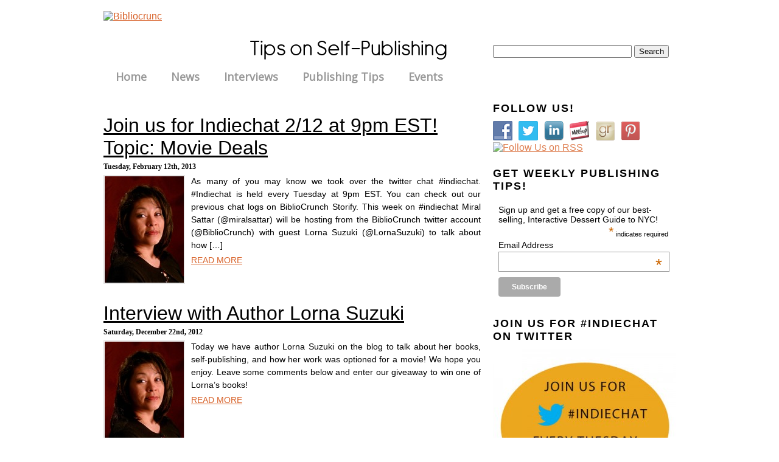

--- FILE ---
content_type: text/html; charset=UTF-8
request_url: http://blog.bibliocrunch.com/tag/lorna-suzuki/
body_size: 7718
content:
<!doctype html>
<html lang="en-US">
<head>
  <meta charset="UTF-8">
  <title>BiblioCrunch | Self Publishing Blog</title>
  

    <link href='http://fonts.googleapis.com/css?family=Open+Sans' rel='stylesheet' type='text/css'>
    <link href='http://fonts.googleapis.com/css?family=Dosis' rel='stylesheet' type='text/css'>
    <link rel="stylesheet" href="http://blog.bibliocrunch.com/wp-content/themes/BiblioTheme/style.css"/>
	<link href="http://www.sjgraboski.com/css/960.css" rel="stylesheet" type="text/css"/>


    <script type="text/javascript" src="http://ajax.googleapis.com/ajax/libs/jquery/1.7.1/jquery.min.js"></script>
   
    
<!-- This site is optimized with the Yoast WordPress SEO plugin v1.6.1 - https://yoast.com/wordpress/plugins/seo/ -->
<link rel="canonical" href="http://blog.bibliocrunch.com/tag/lorna-suzuki/" />
<meta property="og:locale" content="en_US" />
<meta property="og:type" content="object" />
<meta property="og:title" content="Lorna Suzuki Archives - BiblioCrunch | Self-Publishing Resouces" />
<meta property="og:url" content="http://blog.bibliocrunch.com/tag/lorna-suzuki/" />
<meta property="og:site_name" content="BiblioCrunch | Self-Publishing Resouces" />
<!-- / Yoast WordPress SEO plugin. -->

<link rel='stylesheet' id='nextgen_gallery_related_images-css'  href='http://blog.bibliocrunch.com/wp-content/plugins/nextgen-gallery/products/photocrati_nextgen/modules/nextgen_gallery_display/static/nextgen_gallery_related_images.css?ver=4.0' type='text/css' media='all' />
<link rel='stylesheet' id='jetpack-subscriptions-css'  href='http://blog.bibliocrunch.com/wp-content/plugins/jetpack/modules/subscriptions/subscriptions.css?ver=4.0' type='text/css' media='all' />
<link rel='stylesheet' id='jigoshop_styles-css'  href='http://blog.bibliocrunch.com/wp-content/plugins/jigoshop/assets/css/frontend.css?ver=4.0' type='text/css' media='all' />
<link rel='stylesheet' id='prettyphoto-css'  href='http://blog.bibliocrunch.com/wp-content/plugins/jigoshop/assets/css/prettyPhoto.css?ver=4.0' type='text/css' media='all' />
<link rel='stylesheet' id='tm_clicktotweet-css'  href='http://blog.bibliocrunch.com/wp-content/plugins/click-to-tweet-by-todaymade/assets/css/styles.css?ver=4.0' type='text/css' media='all' />
<link rel='stylesheet' id='social-widget-css'  href='http://blog.bibliocrunch.com/wp-content/plugins/social-media-widget/social_widget.css?ver=4.0' type='text/css' media='all' />
<link rel='stylesheet' id='wp-pagenavi-css'  href='http://blog.bibliocrunch.com/wp-content/plugins/wp-pagenavi/pagenavi-css.css?ver=2.70' type='text/css' media='all' />
<link rel='stylesheet' id='jetpack-widgets-css'  href='http://blog.bibliocrunch.com/wp-content/plugins/jetpack/modules/widgets/widgets.css?ver=20121003' type='text/css' media='all' />
<link rel='stylesheet' id='kindle-style-css'  href='http://blog.bibliocrunch.com/wp-content/plugins/send-to-kindle/media/kindle.css?ver=4.0' type='text/css' media='all' />
<link rel='stylesheet' id='sharedaddy-css'  href='http://blog.bibliocrunch.com/wp-content/plugins/jetpack/modules/sharedaddy/sharing.css?ver=3.1.1' type='text/css' media='all' />
<link rel='stylesheet' id='genericons-css'  href='http://blog.bibliocrunch.com/wp-content/plugins/jetpack/_inc/genericons/genericons/genericons.css?ver=3.1' type='text/css' media='all' />
<link rel='stylesheet' id='stripe-payment-css-css'  href='http://blog.bibliocrunch.com/wp-content/plugins/wp-stripe/css/wp-stripe-display.css?ver=1.5' type='text/css' media='all' />
<link rel='stylesheet' id='stripe-widget-css-css'  href='http://blog.bibliocrunch.com/wp-content/plugins/wp-stripe/css/wp-stripe-widget.css?ver=1.5' type='text/css' media='all' />
<link rel='stylesheet' id='stripe-thickbox-css'  href='http://blog.bibliocrunch.com/wp-content/plugins/wp-stripe/css/wp-stripe-thickbox.css?ver=1.5' type='text/css' media='all' />
<link rel='stylesheet' id='mr_social_sharing-css'  href='http://blog.bibliocrunch.com/wp-content/plugins/social-sharing-toolkit/style_2.1.2.css?ver=4.0' type='text/css' media='all' />
<script type='text/javascript'>
/* <![CDATA[ */
var photocrati_ajax = {"url":"http:\/\/blog.bibliocrunch.com\/photocrati_ajax","wp_home_url":"http:\/\/blog.bibliocrunch.com","wp_site_url":"http:\/\/blog.bibliocrunch.com","wp_root_url":"http:\/\/blog.bibliocrunch.com","wp_plugins_url":"http:\/\/blog.bibliocrunch.com\/wp-content\/plugins","wp_content_url":"http:\/\/blog.bibliocrunch.com\/wp-content","wp_includes_url":"http:\/\/blog.bibliocrunch.com\/wp-includes\/"};
/* ]]> */
</script>
<script type='text/javascript' src='http://blog.bibliocrunch.com/wp-content/plugins/nextgen-gallery/products/photocrati_nextgen/modules/ajax/static/ajax.js?ver=4.0'></script>
<script type='text/javascript' src='http://blog.bibliocrunch.com/wp-includes/js/jquery/jquery.js?ver=1.11.1'></script>
<script type='text/javascript' src='http://blog.bibliocrunch.com/wp-includes/js/jquery/jquery-migrate.min.js?ver=1.2.1'></script>
<script type='text/javascript' src='http://blog.bibliocrunch.com/wp-content/plugins/nextgen-gallery/products/photocrati_nextgen/modules/ajax/static/persist.js?ver=4.0'></script>
<script type='text/javascript' src='http://blog.bibliocrunch.com/wp-content/plugins/nextgen-gallery/products/photocrati_nextgen/modules/ajax/static/store.js?ver=4.0'></script>
<script type='text/javascript' src='http://blog.bibliocrunch.com/wp-content/plugins/nextgen-gallery/products/photocrati_nextgen/modules/ajax/static/ngg_store.js?ver=4.0'></script>
<script type='text/javascript' src='http://blog.bibliocrunch.com/wp-content/plugins/jigoshop/assets/js/blockui.js?ver=4.0'></script>
<script type='text/javascript' src='http://blog.bibliocrunch.com/wp-content/plugins/nextgen-gallery/products/photocrati_nextgen/modules/lightbox/static/lightbox_context.js?ver=4.0'></script>
<script type='text/javascript' src='http://blog.bibliocrunch.com/wp-content/plugins/super-stripe/js/jquery.validate.js?ver=4.0'></script>
<script type='text/javascript' src='http://blog.bibliocrunch.com/wp-content/plugins/super-stripe/js/shortcode.js?ver=4.0'></script>
<script type='text/javascript' src='http://blog.bibliocrunch.com/wp-content/plugins/super-stripe/js/aweber.js?ver=4.0'></script>
<script type='text/javascript' src='https://js.stripe.com/v1/?ver=1.5'></script>
<script type='text/javascript'>
/* <![CDATA[ */
var wpstripekey = "pk_live_VcnBBVUHb1UFNxwnPfkYzSxH";
var ajaxurl = "http:\/\/blog.bibliocrunch.com\/wp-admin\/admin-ajax.php";
/* ]]> */
</script>
<script type='text/javascript' src='http://blog.bibliocrunch.com/wp-content/plugins/wp-stripe/js/wp-stripe.js?ver=1.5'></script>
<script type='text/javascript' src='http://blog.bibliocrunch.com/wp-content/plugins/social-sharing-toolkit/includes/buttons/button.facebook.js?ver=4.0'></script>
<meta name="generator" content="WordPress 4.0" />
<meta property="fb:app_id" content="497750530252613"/>
<meta property="fb:admins" content=""/>
<meta property='og:title' content='BiblioCrunch | Self-Publishing Resouces'/>
<meta property='og:url' content='http://blog.bibliocrunch.com'/>
<meta property='og:site_name' content='BiblioCrunch | Self-Publishing Resouces'/>
<meta property="og:description" content="Tips on Self-Publishing"/>
<meta property='og:type' content='article'/>

<!-- Jigoshop Version: 1.11.9 -->
<!-- <meta name="NextGEN" version="2.0.66.29" /> -->
<script src="//load.sumome.com/" data-sumo-site-id="6023b9d6635c220aa3ae07a7b81f5d8bb7fefae809ec2e133be33a9ae302025b" async></script>
<!-- Google Webmaster Tools plugin for WordPress -->
<meta name="google-site-verification" content="0r2etH1FluBCyl9O7GTLlrS4E5dlKQB9WxMY0v4J2ag" />
</head>
<body class="archive tag tag-lorna-suzuki tag-52">

  <div class="container_12 clearfix">
      <!-- Example row of columns -->

      <div class="grid_3">
	<div class="brand">
	<h1>BiblioCrunch | Self-Publishing Resouces</h1>
	<a href="http://blog.bibliocrunch.com"><img class="logo" src="http://pg.sjgraboski.com/wp-content/uploads/default/bibliologo.png" alt="Bibliocrunc"/></a>
	</div>
	</div>

	<div class="grid_5">
          <h2 class="description">Tips on Self-Publishing</h2>
        </div>

	<div class="grid_4">
		<div id="searchone">
			<form id="searchform" method="get" action="/index.php">
				<div>
				<input type="text" id="searchtopone" name="s" id="s" size="20" />
				<input type="submit" id="searchgoone" value="Search" />
				</div>
			</form>
		</div>
	</div>

<div class="grid_8">
	<div class="navbar">
        <div class="navbar-inner">
        <div class="container">
		<div class="grid_8 alpha">
          <div class="nav-collapse"><ul id="main-menu" class="nav"><li id="menu-item-18" class="menu-item menu-item-type-custom menu-item-object-custom menu-item-home menu-item-18"><a href="http://blog.bibliocrunch.com">Home</a></li>
<li id="menu-item-21" class="menu-item menu-item-type-taxonomy menu-item-object-category menu-item-21"><a href="http://blog.bibliocrunch.com/category/news/">News</a></li>
<li id="menu-item-20" class="menu-item menu-item-type-taxonomy menu-item-object-category menu-item-20"><a href="http://blog.bibliocrunch.com/category/interviews/">Interviews</a></li>
<li id="menu-item-22" class="menu-item menu-item-type-taxonomy menu-item-object-category menu-item-22"><a href="http://blog.bibliocrunch.com/category/publishing-tips/">Publishing Tips</a></li>
<li id="menu-item-19" class="menu-item menu-item-type-taxonomy menu-item-object-category menu-item-19"><a href="http://blog.bibliocrunch.com/category/events/">Events</a></li>
</ul></div>	</div>
        </div>
	</div>
      </div><!-- /navbar-inner -->
  </div> <!-- end of .navbar -->
	<div class="grid_4">
		<div class="learn">
		<a href="http://www.bibliocrunch.com">Learn More and Register</a>
		</div>
	</div>      <div class="row">
	<div class="grid_8">
	<div id="main-content">
        	
		<div id="slider"> 

         	 <div class="hero-unit">

			
         	 </div> <!-- end of .hero-unit -->
		</div>




          
          <h3 class="fpheadline"><a href="http://blog.bibliocrunch.com/join-us-for-indiechat-212-at-9pm-est-topic-movie-deals/">Join us for Indiechat 2/12 at 9pm EST! Topic: Movie Deals</a></h3>
          <p class="fpdate">Tuesday, February 12th, 2013</p>
          
<div class="excerpt">
	<a href="http://blog.bibliocrunch.com/join-us-for-indiechat-212-at-9pm-est-topic-movie-deals/" title="Join us for Indiechat 2/12 at 9pm EST! Topic: Movie Deals"><img width="130" height="175" src="http://blog.bibliocrunch.com/wp-content/uploads/2012/12/Lorna_Suzuki_COLOUR-130x175.jpg" class="attachment-post-thumbnail wp-post-image" alt="Lorna Suzuki" /></a>          <p>As many of you may know we took over the twitter chat #indiechat. #Indiechat is held every Tuesday at 9pm EST. You can check out our previous chat logs on BiblioCrunch Storify. This week on #indiechat Miral Sattar (@miralsattar) will be hosting from the BiblioCrunch twitter account (@BiblioCrunch) with guest Lorna Suzuki (@LornaSuzuki) to talk about how [&hellip;]</p>
<a class="btn btn-primary" href="http://blog.bibliocrunch.com/join-us-for-indiechat-212-at-9pm-est-topic-movie-deals/">Read more</a>
</div>
         
          
          <h3 class="fpheadline"><a href="http://blog.bibliocrunch.com/interview-with-author-lorna-suzuki/">Interview with Author Lorna Suzuki</a></h3>
          <p class="fpdate">Saturday, December 22nd, 2012</p>
          
<div class="excerpt">
	<a href="http://blog.bibliocrunch.com/interview-with-author-lorna-suzuki/" title="Interview with Author Lorna Suzuki"><img width="130" height="175" src="http://blog.bibliocrunch.com/wp-content/uploads/2012/12/Lorna_Suzuki_COLOUR-130x175.jpg" class="attachment-post-thumbnail wp-post-image" alt="Lorna Suzuki" /></a>          <p>Today we have author Lorna Suzuki on the blog to talk about her books, self-publishing, and how her work was optioned for a movie! We hope you enjoy. Leave some comments below and enter our giveaway to win one of Lorna&#8217;s books!</p>
<a class="btn btn-primary" href="http://blog.bibliocrunch.com/interview-with-author-lorna-suzuki/">Read more</a>
</div>
         
          </div>
	        </div><!-- end of #main-content -->
<div class="grid_4" id="sidebar">

	<div id="social-widget-2" class="well widget Social_Widget"><h3 class="well widget %2$s">Follow Us!</h3><div class="socialmedia-buttons smw_left"><a href="http://facebook.com/bibliocrunch" rel="nofollow" target="_blank"><img width="32" height="32" src="http://blog.bibliocrunch.com/wp-content/plugins/social-media-widget/images/default/32/facebook.png" 
				alt="Follow Us on Facebook" 
				title="Follow Us on Facebook" style="opacity: 0.8; -moz-opacity: 0.8;" class="fade" /></a><a href="http://twitter.com/bibliocrunch" rel="nofollow" target="_blank"><img width="32" height="32" src="http://blog.bibliocrunch.com/wp-content/plugins/social-media-widget/images/default/32/twitter.png" 
				alt="Follow Us on Twitter" 
				title="Follow Us on Twitter" style="opacity: 0.8; -moz-opacity: 0.8;" class="fade" /></a><a href="http://www.linkedin.com/groups/Self-publishers-publishing-professionals-4643142?trk=myg_ugrp_ovr" rel="nofollow" target="_blank"><img width="32" height="32" src="http://blog.bibliocrunch.com/wp-content/plugins/social-media-widget/images/default/32/linkedin.png" 
				alt="Follow Us on LinkedIn" 
				title="Follow Us on LinkedIn" style="opacity: 0.8; -moz-opacity: 0.8;" class="fade" /></a><a href="http://meetup.com/selfpub" rel="nofollow" target="_blank"><img width="32" height="32" src="http://blog.bibliocrunch.com/wp-content/plugins/social-media-widget/images/default/32/meetup.png" 
				alt="Follow Us on Meetup" 
				title="Follow Us on Meetup" style="opacity: 0.8; -moz-opacity: 0.8;" class="fade" /></a><a href="http://www.goodreads.com/group/show/94484-authors-readers-writers" rel="nofollow" target="_blank"><img width="32" height="32" src="http://blog.bibliocrunch.com/wp-content/plugins/social-media-widget/images/default/32/goodreads.png" 
				alt="Follow Us on Goodreads" 
				title="Follow Us on Goodreads" style="opacity: 0.8; -moz-opacity: 0.8;" class="fade" /></a><a href="http://pinterest.com/bibliocrunch" rel="nofollow" target="_blank"><img width="32" height="32" src="http://icons.iconarchive.com/icons/position-relative/social-1/64/pinterest-icon.png" 
				alt="Follow Us on Pinterest" 
				title="Follow Us on Pinterest" style="opacity: 0.8; -moz-opacity: 0.8;" class="fade" /></a><a href="http://blog.bibliocrunch.com/feed/" rel="nofollow" target="_blank"><img width="32" height="32" src="http://files.dbrl.org/icons/rss/FeedIcon-64.png" 
				alt="Follow Us on RSS" 
				title="Follow Us on RSS" style="opacity: 0.8; -moz-opacity: 0.8;" class="fade" /></a></div></div><div id="text-12" class="well widget widget_text"><h3 class="well widget %2$s">Get Weekly Publishing Tips!</h3>			<div class="textwidget"><!-- Begin MailChimp Signup Form -->
<link href="http://cdn-images.mailchimp.com/embedcode/classic-081711.css" rel="stylesheet" type="text/css">
<style type="text/css">
	#mc_embed_signup{background:#fff; clear:left; font:14px Helvetica,Arial,sans-serif; }
	/* Add your own MailChimp form style overrides in your site stylesheet or in this style block.
	   We recommend moving this block and the preceding CSS link to the HEAD of your HTML file. */
</style>
<div id="mc_embed_signup">
<form action="http://bibliocrunch.us2.list-manage1.com/subscribe/post?u=098594ae57a8b870f8dfc6c10&amp;id=8ce233463e" method="post" id="mc-embedded-subscribe-form" name="mc-embedded-subscribe-form" class="validate" target="_blank" novalidate>
	Sign up and get a free copy of our best-selling, Interactive Dessert Guide to NYC!
<div class="indicates-required"><span class="asterisk">*</span> indicates required</div>
<div class="mc-field-group">
	<label for="mce-EMAIL">Email Address  <span class="asterisk">*</span>
</label>
	<input type="email" value="" name="EMAIL" class="required email" id="mce-EMAIL">
</div>
	<div id="mce-responses" class="clear">
		<div class="response" id="mce-error-response" style="display:none"></div>
		<div class="response" id="mce-success-response" style="display:none"></div>
	</div>	<div><input type="submit" value="Subscribe" name="subscribe" id="mc-embedded-subscribe" class="button"></div>
</form>
</div>

<!--End mc_embed_signup-->

<br><br></div>
		</div><div id="text-13" class="well widget widget_text"><h3 class="well widget %2$s">Join us for #indiechat on Twitter</h3>			<div class="textwidget"><img src="http://blog.bibliocrunch.com/wp-content/uploads/2013/04/BiblioCrunchIndieCHatBanner-e1367258887524.jpg"></div>
		</div><div id="text-3" class="well widget widget_text"><h3 class="well widget %2$s">Like us on Facebook!</h3>			<div class="textwidget"><iframe src="//www.facebook.com/plugins/likebox.php?href=http%3A%2F%2Fwww.facebook.com%2Fbibliocrunch&amp;width=300&amp;height=258&amp;colorscheme=light&amp;show_faces=true&amp;border_color&amp;stream=false&amp;header=false&amp;appId=497750530252613" scrolling="no" frameborder="0" style="border:none; overflow:hidden; width:300px; height:258px;" allowTransparency="true"></iframe></div>
		</div><div id="text-9" class="well widget widget_text"><h3 class="well widget %2$s">Follow us on Twitter!</h3>			<div class="textwidget"><a class="twitter-timeline"  href="https://twitter.com/BiblioCrunch"  data-widget-id="309745812479545344">Tweets by @BiblioCrunch</a>
<script>!function(d,s,id){var js,fjs=d.getElementsByTagName(s)[0];if(!d.getElementById(id)){js=d.createElement(s);js.id=id;js.src="//platform.twitter.com/widgets.js";fjs.parentNode.insertBefore(js,fjs);}}(document,"script","twitter-wjs");</script>
</div>
		</div><div id="text-4" class="well widget widget_text"><h3 class="well widget %2$s">Our Past and Upcoming Events</h3>			<div class="textwidget"><h4 class="eventname">Book Expo America (BEA)</h4>
<p class="eventspot">New York</p>
<p class="eventdate">May 29-31, 2013</p>
<p class="eventbio">Kate Tilton of BiblioCrunch will be at BEA this year, talk to her about all your BiblioCrunch questions<a href="http://www.bookexpoamerica.com/Home/"> Event Details</a></p>

<h4 class="eventname">uPublishU at BEA</h4>
<p class="eventspot">New York</p>
<p class="eventdate">June 1, 2013</p>
<p class="eventbio">At the All-New uPublishU at BEA, aspiring writers and authors will learn from industry experts tips and tactics and all about the tools and technology to help them self-publish a print book or an ebook. Come visit Kate and Miral at the BiblioCrunch booth!<a href="http://www.bookexpoamerica.com/BEA-Conferences/DIY-Authors-Conference/#page=page-1"> Event Details</a></p>

<h4 class="eventname">CUNY Publishing Institute</h4>
<p class="eventspot">New York</p>
<p class="eventdate">June 3-7, 2013</p>
<p class="eventbio">CUNY Publishing Institute, exploring the future of publishing<a href="http://cpi.journalism.cuny.edu/speakers/miral-sattar/"> Event Details</a></p>

<h4 class="eventname">Wizard World NYC</h4>
<p class="eventspot">New York</p>
<p class="eventdate">June 29th, 2013</p>
<p class="eventbio">Miral Sattar will be speaking at the independent publishing vs. big house publishing panel at Wizard World<a href="http://www.wizardworld.com/home-nyc.html)"> Event Details</a></p>

<h4 class="eventname">Social Media Training for Authors</h4>
<p class="eventspot">New York</p>
<p class="eventdate">July 16th, 2013</p>
<p class="eventbio">A social media primer for authors<a href="http://meetup.com/selfpub"> Event Details</a></p>

<h4 class="eventname">The Pros and Cons of Self-Publishing</h4>
<p class="eventspot">New York</p>
<p class="eventdate">October 8, 2013</p>
<p class="eventbio">Should you self-pub? Joins us to find out more details<a href="http://meetup.com/selfpub"> Event Details</a></p>


<h4 class="eventname">Push to Publish - Philadelphia Stories</h4>
<p class="eventspot">Philadelphia</p>
<p class="eventdate">October 12, 2013</p>
<p class="eventbio">Miral Sattar presents a panel on self-publishing your book<a href="http://www.philadelphiastories.org/push-to-publish
/"> Event Details</a></p>

<h4 class="eventname">Crowdfunding - Self Pub Book Expo</h4>
<p class="eventspot">New York</p>
<p class="eventdate">November 9th, 2013</p>
<p class="eventbio">Raise the funds you need to successfully self-pub your book<a href="http://selfpubbookexpo.com/panels/"> Event Details</a></p>

<h4 class="eventname">Twitter and Facebook for Authors</h4>
<p class="eventspot">New York</p>
<p class="eventdate">November 9th, 2013</p>
<p class="eventbio">Need a primer? Join us at ASJA.<a href="http://www.asja.org/for-writers/calendar/public.php"> Event Details</a></p>


<h4 class="eventname">Dos and Don'ts of Self-Publishing</h4>
<p class="eventspot">New York</p>
<p class="eventdate">December 10th, 2013</p>
<p class="eventbio">Thinking about self-pub? Don't make these common mistakes.<a href="http://www.asja.org/for-writers/calendar/public.php"> Event Details</a></p>
</div>
		</div><div id="text-2" class="well widget widget_text"><h3 class="well widget %2$s">Self-Publishing Resources</h3>			<div class="textwidget"><a href="http://www.kobo.com/writinglife">
<img src="http://blog.bibliocrunch.com/wp-content/uploads/2013/08/WritingLife_Kobo.jpg"></a>

<a href="http://www.blueinkreviews.com">
<img src="http://blog.bibliocrunch.com/wp-content/uploads/2013/09/Logo_300x250.jpg"></a>

<a href="http://selfpubbookexpo.com">
<img src="http://blog.bibliocrunch.com/wp-content/uploads/2013/07/SPBE-FB-logo-1-e1374178392799.jpeg"></a>

<a href="http://www.selfpubbootcamp.com/selfpubbootcampapproved">
<img src="http://blog.bibliocrunch.com/wp-content/uploads/2013/08/SPBC_approved.jpg"></a>

<div class="resources">




<h4 class="resourcename">Duolit</h4>
<p class="resourcelink">
<a href="http://selfpublishingteam.com/">selfpublishingteam.com</a></p>

<h4 class="resourcename">Self Published Author</h4>
<p class="resourcelink">
<a href="http://selfpublishedauthor.com">selfpublishedauthor.com</a></p>

<h4 class="resourcename">BookBaby</h4>
<p class="resourcelink"><a href="http://bookbaby.com/">BookBaby</a></p>

<h4 class="resourcename">The Book Designer</h4>
<p class="resourcelink">
<a href="http://thebookdesigner.com">thebookdesigner.com</a></p>


<h4 class="resourcename">David Gaughran</h4>
<p class="resourcelink">
<a href="http://davidgaughran.wordpress.com/my-books/lets-get-digital">davidgaughran.wordpress.com</a></p>

<h4 class="resourcename">Wise Ink Blog</h4>
<p class="resourcelink">
<a href="http://www.wiseinkblog.com/l">wiseinkblog.com</a></p>

<h4 class="resourcename">J. A. Konrath</h4>
<p class="resourcelink"><a href="http://www.jakonrath.com">jakonrath.com</a></p>

<h4 class="resourcename">Marketing Tips</h4>
<p class="resourcelink"><a href="http://www.srjohannes.com/">srjohannes.com</a></p>

<h4 class="resourcename">Your Writer Platform</h4>
<p class="resourcelink"><a href="http://www.yourwriterplatform/">Your Writer Platform</a></p>

</div></div>
		</div><div id="text-6" class="well widget widget_text"><h3 class="well widget %2$s">Our Crowdsourced Dessert Guide</h3>			<div class="textwidget"><a href="http://www.amazon.com/dp/B007EFM1F6"><img src="http://blog.bibliocrunch.com/wp-content/uploads/2012/09/bibliocoverdessert.jpg"></a></div>
		</div><div id="archives-2" class="well widget widget_archive"><h3 class="well widget %2$s">Archive</h3>		<select name="archive-dropdown" onchange='document.location.href=this.options[this.selectedIndex].value;'>
			<option value="">Select Month</option>

				<option value='http://blog.bibliocrunch.com/2014/12/'> December 2014 &nbsp;(4)</option>
	<option value='http://blog.bibliocrunch.com/2014/11/'> November 2014 &nbsp;(4)</option>
	<option value='http://blog.bibliocrunch.com/2014/10/'> October 2014 &nbsp;(9)</option>
	<option value='http://blog.bibliocrunch.com/2014/09/'> September 2014 &nbsp;(10)</option>
	<option value='http://blog.bibliocrunch.com/2014/08/'> August 2014 &nbsp;(8)</option>
	<option value='http://blog.bibliocrunch.com/2014/07/'> July 2014 &nbsp;(13)</option>
	<option value='http://blog.bibliocrunch.com/2014/06/'> June 2014 &nbsp;(8)</option>
	<option value='http://blog.bibliocrunch.com/2014/05/'> May 2014 &nbsp;(14)</option>
	<option value='http://blog.bibliocrunch.com/2014/04/'> April 2014 &nbsp;(14)</option>
	<option value='http://blog.bibliocrunch.com/2014/03/'> March 2014 &nbsp;(15)</option>
	<option value='http://blog.bibliocrunch.com/2014/02/'> February 2014 &nbsp;(9)</option>
	<option value='http://blog.bibliocrunch.com/2014/01/'> January 2014 &nbsp;(8)</option>
	<option value='http://blog.bibliocrunch.com/2013/12/'> December 2013 &nbsp;(8)</option>
	<option value='http://blog.bibliocrunch.com/2013/11/'> November 2013 &nbsp;(9)</option>
	<option value='http://blog.bibliocrunch.com/2013/10/'> October 2013 &nbsp;(9)</option>
	<option value='http://blog.bibliocrunch.com/2013/09/'> September 2013 &nbsp;(8)</option>
	<option value='http://blog.bibliocrunch.com/2013/08/'> August 2013 &nbsp;(8)</option>
	<option value='http://blog.bibliocrunch.com/2013/07/'> July 2013 &nbsp;(9)</option>
	<option value='http://blog.bibliocrunch.com/2013/06/'> June 2013 &nbsp;(7)</option>
	<option value='http://blog.bibliocrunch.com/2013/05/'> May 2013 &nbsp;(8)</option>
	<option value='http://blog.bibliocrunch.com/2013/04/'> April 2013 &nbsp;(12)</option>
	<option value='http://blog.bibliocrunch.com/2013/03/'> March 2013 &nbsp;(10)</option>
	<option value='http://blog.bibliocrunch.com/2013/02/'> February 2013 &nbsp;(11)</option>
	<option value='http://blog.bibliocrunch.com/2013/01/'> January 2013 &nbsp;(6)</option>
	<option value='http://blog.bibliocrunch.com/2012/12/'> December 2012 &nbsp;(12)</option>
	<option value='http://blog.bibliocrunch.com/2012/11/'> November 2012 &nbsp;(5)</option>
	<option value='http://blog.bibliocrunch.com/2012/10/'> October 2012 &nbsp;(7)</option>
	<option value='http://blog.bibliocrunch.com/2012/09/'> September 2012 &nbsp;(10)</option>
		</select>
</div></div>

  </div> <!-- end of main content row -->

<footer>


<div class="footer">
  <p class="footer">BiblioCrunch, 2026 All Rights Reserved. Blog design by Steven James Graboski.</p>
</div>
</footer>
</div>
<!-- ngg_resource_manager_marker --><script type='text/javascript'>
/* <![CDATA[ */
var jigoshop_params = {"ajax_url":"http:\/\/blog.bibliocrunch.com\/wp-admin\/admin-ajax.php","assets_url":"http:\/\/blog.bibliocrunch.com\/wp-content\/plugins\/jigoshop","validate_postcode":"yes","checkout_url":"http:\/\/blog.bibliocrunch.com\/wp-admin\/admin-ajax.php?action=jigoshop-checkout","currency_symbol":"$","get_variation_nonce":"28133d14fa","load_fancybox":"1","option_guest_checkout":"yes","select_state_text":"Select a state\u2026","state_text":"state","ratings_message":"Please select a star to rate your review.","update_order_review_nonce":"c445160f73","billing_state":"","shipping_state":"","is_checkout":"","error_hide_time":"8000","message_hide_time":"4000"};
/* ]]> */
</script>
<script type='text/javascript' src='http://blog.bibliocrunch.com/wp-content/plugins/jigoshop/assets/js/global.js?ver=4.0'></script>
<script type='text/javascript' src='http://blog.bibliocrunch.com/wp-content/plugins/jigoshop/assets/js/jquery.prettyPhoto.js?ver=4.0'></script>
<script type='text/javascript' src='http://s0.wp.com/wp-content/js/devicepx-jetpack.js?ver=202603'></script>
<script type='text/javascript' src='http://s.gravatar.com/js/gprofiles.js?ver=2026Janaa'></script>
<script type='text/javascript'>
/* <![CDATA[ */
var WPGroHo = {"my_hash":""};
/* ]]> */
</script>
<script type='text/javascript' src='http://blog.bibliocrunch.com/wp-content/plugins/jetpack/modules/wpgroho.js?ver=4.0'></script>
<script type='text/javascript'>
/* <![CDATA[ */
(function k(){window.$SendToKindle&&window.$SendToKindle.Widget?$SendToKindle.Widget.init({"title":".entry-title","published":".entry-date","content":".post","exclude":".sharedaddy"}):setTimeout(k,500);})();
/* ]]> */
</script>
<script type='text/javascript' src='http://d1xnn692s7u6t6.cloudfront.net/widget.js'></script>
<script type='text/javascript'>
/* <![CDATA[ */
var thickboxL10n = {"next":"Next >","prev":"< Prev","image":"Image","of":"of","close":"Close","noiframes":"This feature requires inline frames. You have iframes disabled or your browser does not support them.","loadingAnimation":"http:\/\/blog.bibliocrunch.com\/wp-includes\/js\/thickbox\/loadingAnimation.gif"};
/* ]]> */
</script>
<script type='text/javascript' src='http://blog.bibliocrunch.com/wp-includes/js/thickbox/thickbox.js?ver=3.1-20121105'></script>
<script type='text/javascript' src='http://blog.bibliocrunch.com/wp-content/plugins/social-sharing-toolkit/script_2.1.2.js?ver=4.0'></script>
<script type='text/javascript' src='http://assets.pinterest.com/js/pinit.js?ver=4.0'></script>
<script type='text/javascript' src='https://platform.twitter.com/widgets.js?ver=4.0'></script>
<script type='text/javascript' src='//connect.facebook.net/en_US/all.js?ver=4.0#xfbml=1&#038;appId=188707654478'></script>
<script async>
(function() {
  __mtm = [ '52fd53b4c4ed583b1a31fa9b', 'd36wtdrdo22bqa.cloudfront.net/mngr', 'tdi.mezzobit.com' ];
  var s = document.createElement('script');
  s.async = 1;
  s.src = '//' + __mtm[1] + '/mtm.js';
  var e = document.getElementsByTagName('script')[0];
  (e.parentNode || document.body).insertBefore(s, e);
})();
</script>

	<script type="text/javascript">
		var tb_pathToImage = "http://blog.bibliocrunch.com/wp-content/plugins/wp-stripe/images/loadingAnimation.gif";
		var tb_closeImage  = "http://blog.bibliocrunch.com/wp-content/plugins/wp-stripe/images/thickbox_close.png";
	</script>

	<div style="display:none">
	</div>
<!-- Facebook Comments Plugin for WordPress: http://peadig.com/wordpress-plugins/facebook-comments/ -->
<div id="fb-root"></div>
<script>(function(d, s, id) {
  var js, fjs = d.getElementsByTagName(s)[0];
  if (d.getElementById(id)) return;
  js = d.createElement(s); js.id = id;
  js.src = "//connect.facebook.net/en_US/sdk.js#xfbml=1&appId=497750530252613&version=v2.0";
  fjs.parentNode.insertBefore(js, fjs);
}(document, 'script', 'facebook-jssdk'));</script>

	<script src="http://stats.wp.com/e-202603.js" type="text/javascript"></script>
	<script type="text/javascript">
	st_go({v:'ext',j:'1:3.1.1',blog:'42051506',post:'0',tz:'-4'});
	var load_cmc = function(){linktracker_init(42051506,0,2);};
	if ( typeof addLoadEvent != 'undefined' ) addLoadEvent(load_cmc);
	else load_cmc();
	</script> 

</body>
</html>

--- FILE ---
content_type: text/css
request_url: http://blog.bibliocrunch.com/wp-content/themes/BiblioTheme/style.css
body_size: 2664
content:
/*
Theme Name: BiblioTheme
Theme URI: http://www.sjgraboski.com
Description: I created this theme for the BiblioCrunch freelance publishing network.

Author: Steven James Graboski
Author URI: http://www.sjgraboski.com
Version: 1.0.2
Tags: BiblioCrunch

License: CC BY-NC-ND
License URI: http://creativecommons.org/licenses/by-nc-nd/3.0/
*/
/*Fonts*/
@font-face {
  font-family: 'Source Sans Pro';
  src: url('http://test.sjgraboski.com/fonts/SourceSansPro-Semibold.ttf');
}

/*Basic rules*/
p{
font-family: helvetica, arial, sans-serif;
margin-top: 0px;
margin-bottom:20px;
line-height: 1.5em;
font-size: 14px;
display: block;
text-align: justify;
}

a{
color:#D76027;
font-family: helvetica, arial, serif;
}

a:hover{
color:#ff2f0f;
text-decoration:none;
}

h3{
font-family: 'Source Sans Pro', helvetica, arial;
}

.footer{
clear:both;
padding-left:5px;
font-family: helvetica, arial, sans-serif;
font-size:10px;
margin-top:40px;
}

h1{
	text-indent:-9999px;
	text-align:left;
    margin: 0 0 0 0;
	height: 0px;
}

h2{
font-family: 'Source Sans Pro', helvetica, arial;
font-size:32px;
clear:both;
margin:0 0 0 0;
font-weight:normal;
}

h2.description{
font-family: antipasto;
font-size: 37px;
margin: 50px 0px 10px 0px;
}

li{
font-family:helvetica, arial, sans-serif;
margin-top: 0px;
margin-bottom:20px;
line-height: 22px;
font-size: 18px;
}

.wp-pagenavi{
margin: 0 0 20px 0;
}

.postmeta-date-author{
font-family:helvetica, arial, sans-serif;
font-size:14px;
font-weight:bold;
margin:0 0 20px 0;
}

.postmeta-category{
text-align:right;
font-family:helvetica, arial, sans-serif;
font-size:10px;
margin:0 0 0 0;
}

.wp-caption-text{
font-family: helvetica, arial, sans-serif;
font-size:14px;
font-style: italic;
font-weight: bold;
} 


/*--------------*/

/*Custom fonts*/

@font-face {font-family:antipasto;
src: url("http://blog.bibliocrunch.com/wp-content/themes/BiblioTheme/fonts/Antipasto.eot");
src: url("http://blog.bibliocrunch.com/wp-content/themes/BiblioTheme/fonts/Antipasto.eot?#iefix") format("embedded-opentype"),
	 url("http://blog.bibliocrunch.com/wp-content/themes/BiblioTheme/fonts/Antipasto.woff") format("woff"),
	 url("http://blog.bibliocrunch.com/wp-content/themes/BiblioTheme/fonts/Antipasto.ttf") format("truetype"),
	 url("http://blog.bibliocrunch.com/wp-content/themes/BiblioTheme/fonts/Antipasto.svg#BebasNeueRegular") format("svg");}
/*--------------*/

/*Slider CSS*/
/*This setting changes the width accommodated for the buttons to switch stories in the slider*/

div.dfcg-imgnav{
width:100px;
}
/*--------------*/
#slider {
	margin-bottom:20px;
}
/*--------------*/

/*Excerpts on front page*/
.attachment-post-thumbnail{
border:1px solid #e2e2e2;
padding: 1px 1px 1px 1px;
float:left;
margin:0 10px 30px 0;
}

.fpdate{
font-weight: bold;
font-family: "Helvetica Neue";
font-size: 12px;
margin-top: 0px;
margin-bottom: 5px;
}

.fpheadline{
margin-bottom: 3px;
clear:both;
font-family:antipasto;
}

.fpheadline a{
margin-bottom: 3px;
font-size: 32px;
clear: both;
font-family: 'Source Sans Pro', helvetica, arial;
color: #000;
font-weight:normal;
}

.fpheadline a:hover{
color:#383838;
}

div.excerpt{
margin-bottom:30px;
}

div.excerpt p{
margin-top: 0px;
line-height: 1.5em;
font-size: 14px;
text-align: justify;
margin-bottom:5px;
}

div.excerpt a{
line-height: 18px;
font-size: 14px;
font-family:helvetica, arial, sans-serif;
display: inline;
text-align: justify;
text-transform:uppercase;
}


/*--------------*/

/*Navigation bar and header css*/
.container {
	float:left;
	margin: 0 0 0 0;
	display:block;
	;
}

#searchform{
margin-top: 66px;
margin-bottom: 10px;
}

#searchtopone{
width: 220px;
}

.brand {
background: transparent url(http://pg.sjgraboski.com/wp-content/uploads/default/bibliologo.png);
height: 85px;
width: 216px;
margin: 10px 0 0 0;
}


.navbar{
width: 620px;
height: 38px;
float: left;
background: url(http://pg.sjgraboski.com/wp-content/uploads/default/nav.png) no-repeat 0 0;
font-size: 1.1em;
color: #222;
font-weight: bold;
margin-bottom:20px;
}

.learn{
width: 300px;
height: 38px;
float: left;
background: url(http://pg.sjgraboski.com/wp-content/uploads/default/learnmore.png) no-repeat 0 0;
font-weight: bold;
margin-bottom:20px;
font-weight: bold;
margin-bottom: 15px;
padding-top: 5px;
text-align: center;
}

.learn a{
font-family:"Open sans", sans-serif;
font-size:18px;
color:#fff;
text-transform:uppercase;
text-decoration:none;
margin-top:6px;
}

.navbar ul {
  position: relative;
  left: 0;
  display: block;
  float: left;
  margin: 5px 10px 0 0;
  padding:0 0 0 0;
}


.navbar ul li {
  display: block;
  float: left;
  margin:0 10px;
  padding:0 10px;
  display:block;
}

.navbar ul li a {
  color: #999;
  font-size:18px;
  text-decoration:none;
  font-weight:bold;
  font-family:"Open Sans", sans-serif;
}

.navbar ul li a:hover {
  color:#666;
}

.navbar ul li.current_page_item a {
  color: #666;
}

.nav-collapse ul ul {
  display: none;
  float: left;
  margin: 0;
  position: absolute;
  top: 3em;
  left: inherit;
  width: 188px;
  z-index: 99999;
}
.nav-collapse ul ul ul {
  left: 100%;
  top: 0;
}
.nav-collapse ul ul li {
  background: #000;
  border-bottom: 1px dotted #ddd;
  color: #999;
  font-size: 13px;
  font-weight: normal;
  height: auto;
  line-height: 1.4em;
  padding: 10px 10px;
  width: 168px;
}

.nav-collapse ul li:hover > ul {
  display: block;
}
.nav-collapse .current-menu-item > a,
.nav-collapse .current-menu-ancestor > a,
.nav-collapse .current_page_item > a,
.nav-collapse .current_page_ancestor > a {
  color: #666;
}
/*--------------*/


/*Calendar settings*/
table#wp-calendar
{
	border:1px solid #e2e2e2;
}
tbody .pad
{
	background-color:#ffffff;
}
table#wp-calendar>tbody>tr>td>a
{
	font-weight:bold;
	/*color:#000000;
	color:#000000;*/
	font-size:16px;
	font-family:"Myriad Pro", Arial;
	color:#000000;
}
thead>tr>th
{
	width:40px;
	height:40px;
	text-align:center;
	background-color:#ffffff;
	border:1px solid #e2e2e2;
}
tbody>tr>td
{
	width:40px;
	height:40px;
	text-align:center;
	border:1px solid #e2e2e2;
}
tfoot>tr>td>a, tfoot>tr>td>a:link, tfoot>tr>td>a:visited, tfoot>tr>td>a:hover, tfoot>tr>td>a:active
{
	font-weight:bold;
	font-size:18px;
	height:40px;
	font-family:"Open Sans", helvetica;
	color:#D76027;
	/*color:#D76027;*/
}
tfoot>tr>td#prev
{
	width:58px;
	height:20px;
	text-align:left;
	background-color:#ffffff;
}
tfoot>tr>td#next
{
	width:58px;
	height:20px;
	text-align:right;
	background-color:#ffffff;
}
/*--------------*/

/*Twitter and Text Widget css*/
select{
width:300px;
}
.widget_twitter {
	margin-bottom: 20px;
}

.events{
	border-left:1px solid #e2e2e2;
	margin-bottom:20px;
	padding:0px 10px 0px 20px;
}

.eventname{
font-family: helvetica, arial, serif;
font-weight:normal;
font-size: 22px;
margin: 10px 0 0px 0;
}

.eventdate{
font-family: helvetica, arial, sans-serif;
font-size: 13px;
line-height: 13px;
margin: 0 0 10px 0;
}

.eventbio{
font-family: helvetica, arial, serif;
font-size: 14px;
line-height: 18px;
margin: 0 0 20px 0;
text-align: left;
}

.eventspot{
line-height: 12px;
margin-bottom: 0;
font-family: helvetica, arial, sans-serif;

font-size: 13px;
}

.eventlocale{
font-family: helvetica, arial, sans-serif;
font-size: 13px;
line-height: 13px;
margin: 0 0 0 0;
}

.resources{
margin-bottom: 20px;
padding: 0px 10px 0px 20px;
border-left: 1px solid #E2E2E2;
}

.resourcename{
font-family: helvetica, arial, serif;
font-weight: normal;
font-size: 18px;
margin: 2px 0 0 0;
}

.resourcelink{
font-family: helvetica, arial, sans-serif;
font-size: 12px;
line-height: 12px;
margin: 0 0 10px 0;
}


.widget_twitter .widgettitle {
	background-color: #CCC;
	padding: 5px;
}

.widget_twitter ul,
.follow-button {
	padding: 0 0 0 0;
	margin-bottom: 0px;
	margin-top: 0px;
	border-left: 1px solid #E2E2E2;
}

.follow-button{
	padding: 0 0 0 20px;
}

.widget_twitter ul li{
	padding: 0px 0px 20px 20px;
	margin-bottom:0px;
	list-style-type: none;
}

.twitter-avatar{
display:none;
}

.entry-content{
padding-bottom: 3px;
display: block;
}


.time-meta{
margin-top: 0;
font-size: 10px;
display: block;
}

.from-meta{
font-size: 10px;
display: block;
line-height: 7px;
}


.in-reply-to-meta{
font-size: 10px;
display: block;
line-height: 7px;
}

.in-reply-to, .retweet, .favorite{
margin-right:3px;
font-size:10px;
}

.twitterpic{
float: left;
display: block;
border: 1px solid #E2E2E2;
margin-right: 8px;
margin-top: 10px;
margin-bottom: 10px;
}

.twitterfeed{
text-transform: uppercase;
letter-spacing: 2px;
margin-bottom: 0;
margin-top: -18px;
font-family: 'Trebuchet MS';
font-size: 16px;
}

.twitterhead a{
float: left;
font-family: helvetica, arial;
margin-bottom: 20px;
display: block;
font-size: 24px;
width: 225px;
margin-top: 0;
}


h5.twitterhead{
margin-top:0px;
}

#twitter-2 div ul{
margin-bottom:0px;
margin-top:0px;
}

h5 a{
text-transform:none;
}
/*--------------*/

/*Archive widget*/
#archives-3{
margin-top:20px;
}

.widget{
margin-bottom:20px;
}

h3.well{
margin-bottom: 10px;
margin-top: 0;
font-family: 'Source Sans Pro', helvetica, arial, sans-serif;
text-transform: uppercase;
font-size: 18px;
letter-spacing: 2px;
}


.well ul li{
	font-family: garamond, georgia, serif;
	font-size: 14px;
	line-height: 18px;
}


.ngg-slideshow * {
vertical-align: middle;
margin: 0 10px 0 10px;
/*--------------*/

--- FILE ---
content_type: text/css
request_url: http://blog.bibliocrunch.com/wp-content/plugins/jigoshop/assets/css/frontend.css?ver=4.0
body_size: 6186
content:
.clear {
	clear: both
}

.nobr {
	white-space: nowrap
}

.info {
	background: #f7f5c6;
	padding: 10px 20px;
	border: 1px solid #eeeac1;
	color: #747165;
	box-shadow: inset 0 0 0 1px #ffffcc;
	-webkit-box-shadow: inset 0 0 0 1px #ffffcc;
	-moz-box-shadow: inset 0 0 0 1px #ffffcc
}

.info a {
	color: #93864e
}

div.jigoshop_error, div.jigoshop_message {
	border: 1px solid;
	margin: 10px 0;
	padding: 10px 10px 10px 32px;
	display: block;
	background-repeat: no-repeat;
	background-position: 10px center
}

div.jigoshop_error a.button, div.jigoshop_message a.button {
	margin-top: 0;
	float: right
}

div.jigoshop_error {
	color: #d8000c;
	background-color: #ffd4d4;
	background-image: url('../images/error.png')
}

div.jigoshop_message {
	color: #4f8a10;
	background-color: #dff2bf;
	background-image: url('../images/success.png')
}

p small {
	color: #999999
}

p.demo_store {
	position: fixed;
	top: 0;
	left: 50%;
	width: 450px;
	margin-left: -225px;
	font-size: 12px;
	text-align: center;
	background: #f7f5c6;
	background: -webkit-gradient(linear, left top, left bottom, from(#f7f5c6), to(#eeeac1));
	background: -webkit-linear-gradient(#f7f5c6, #eeeac1);
	background: -moz-linear-gradient(center top, #f7f5c6 0, #eeeac1 100%);
	background: -moz-gradient(center top, #f7f5c6 0, #eeeac1 100%);
	padding: 8px 0;
	border: 1px solid #eeeac1;
	color: #747165;
	z-index: 999999;
	box-shadow: inset 0 0 0 3px rgba(255, 255, 255, .3);
	-webkit-box-shadow: inset 0 0 0 3px rgba(255, 255, 255, .3);
	-moz-box-shadow: inset 0 0 0 3px rgba(255, 255, 255, .3)
}

small.note {
	display: block;
	color: #999999;
	font-size: 11px;
	line-height: 21px;
	margin-top: 10px
}

#breadcrumb {
	overflow: hidden;
	zoom: 1;
	margin: 0 0 1em !important;
	padding: 0;
	font-size: .92em;
	color: #999999 !important
}

#breadcrumb a {
	color: #999999 !important
}

.wp-pagenavi {
	clear: both;
	margin-bottom: 15px
}

.wp-pagenavi a, .wp-pagenavi span {
	text-decoration: none;
	border: 1px solid #aaaaaa;
	padding: 3px 5px;
	margin: 2px
}

.wp-pagenavi a:hover, .wp-pagenavi span.current {
	border-color: #000000
}

.wp-pagenavi span.current {
	font-weight: 700
}

div.product {
	position: relative
}

div.product .product_title {
	clear: none
}

div.product p.price {
	color: green;
	font-size: 1.3em
}

div.product p.price del {
	font-size: 14px;
	color: #aaaaaa
}

div.product p.stock {
	font-size: .92em;
	float: left;
	padding: 2px 0 0 0
}

div.product div.images {
	float: left;
	width: 314px;
	margin-bottom: 10px;
	position: relative
}

div.product div.images img {
	border: 1px solid #dddddd;
	background: #f5f5f5;
	padding: 6px;
	display: block
}

div.product div.images div.thumbnails {
	padding-top: 10px;
	overflow: hidden;
	zoom: 1
}

div.product div.images div.thumbnails a {
	margin-right: 10px;
	margin-bottom: 10px;
	float: left
}

div.product div.images div.thumbnails a img {
	padding: 3px
}

div.product div.images div.thumbnails a.last {
	margin-right: 0
}

div.product div.images div.thumbnails a.first {
	clear: both
}

div.product div.summary {
	float: right;
	width: 300px;
}

.woothemes-compatible div.product div.summary {
	width: auto;
}
.woothemes-compatible .post{
	padding: 15px !important;
}

div.product div.social {
	text-align: right;
	margin: 0 0 1em
}

div.product div.social span {
	margin: 0 0 0 2px
}

div.product div.social span span {
	margin: 0
}

div.product div.social span .stButton .chicklets {
	padding-left: 16px;
	width: 0
}

div.product div.social iframe {
	float: left;
	margin-top: 3px
}

div.product #tabs {
	clear: both;
	padding: 1em 0 0 0;
	margin: 0 0 1em 0
}

div.product #tabs ul.tabs {
	-webkit-border-top-left-radius: 3px;
	-webkit-border-top-right-radius: 3px;
	-moz-border-radius-topleft: 3px;
	-moz-border-radius-topright: 3px;
	border-top-left-radius: 3px;
	border-top-right-radius: 3px;
	background: #dddddd;
	overflow: hidden;
	zoom: 1;
	margin: 0 !important;
	padding: 4px 4px 0;
	list-style: none outside !important
}

div.product #tabs ul.tabs li {
	float: left;
	margin: 0 4px 0 0;
	font-size: .92em
}

div.product #tabs ul.tabs a {
	float: left;
	padding: 6px 12px;
	background: #eeeeee;
	text-decoration: none;
	-webkit-border-top-left-radius: 2px;
	-webkit-border-top-right-radius: 2px;
	-moz-border-radius-topleft: 2px;
	-moz-border-radius-topright: 2px;
	border-top-left-radius: 2px;
	border-top-right-radius: 2px
}

div.product #tabs ul.tabs li.active a {
	background: #ffffff;
	color: #555555
}

div.product #tabs .panel {
	border: 1px solid #dddddd;
	border-top: 0;
	padding: 15px 15px 0;
	-webkit-border-bottom-left-radius: 3px;
	-webkit-border-bottom-right-radius: 3px;
	-moz-border-radius-bottomleft: 3px;
	-moz-border-radius-bottomright: 3px;
	border-bottom-left-radius: 3px;
	border-bottom-right-radius: 3px
}

.stock {
	color: green;
	float: left
}

.out-of-stock {
	color: red
}

p.cart {
	float: right
}

form.cart {
	margin-bottom: 24px;
	float: right;
	width: 100%;
	clear: both
}

form.cart div.quantity {
	float: left;
	margin: 0 4px 0 0
}

form.cart table {
	font-size: 12px;
	border-width: 0 0 1px 0 !important
}

form.cart table td {
	padding: 4px 4px 4px 0 !important
}

form.cart table div.quantity {
	float: none;
	margin: 0;
	width: 72px
}

form.cart table small.stock {
	display: block;
	float: none
}

form.cart .variations label {
	font-weight: 700
}

form.cart .variations select {
	width: 100%;
	float: left
}

form.cart .button {
	vertical-align: middle;
	float: left;
	margin: 2px 0 !important
}

span.onsale {
	background: green;
	color: #ffffff;
	min-height: 32px;
	min-width: 32px;
	padding: 4px;
	font-size: 12px;
	position: absolute;
	text-align: center;
	line-height: 32px;
	top: 0;
	left: -15px;
	margin: -6px 0 0 0;
	-webkit-border-radius: 20px;
	-moz-border-radius: 20px;
	border-radius: 20px
}

.products ul, ul.products {
	margin: 0 0 14px !important;
	padding: 0 !important;
	float: left
}

.products {
	clear: both
}

.products li {
	float: left;
	margin: 0 10px 20px 0;
	padding: 0 !important;
	position: relative;
	width: 150px
}

.products li .onsale {
	top: 0;
	right: 0;
	left: auto;
	margin: -6px -6px 0 0
}

.products li a {
	text-decoration: none
}

.products li a img {
	width: 150px !important;
	height: 150px !important;
	display: block;
	margin: 0 0 8px !important;
	border: 1px solid #dddddd
}

.products li a:hover img {
	border: 1px solid #bbbbbb
}

.products li strong {
	color: #555555;
	display: block
}

.products li .price {
	color: green;
	display: block;
	font-weight: 400;
	float: right;
	text-align: right
}

.products li .price del {
	font-size: 10px;
	line-height: 10px;
	margin: -2px 0 0 0;
	display: block;
	color: #aaaaaa
}

.products li .price .from {
	font-size: 10px;
	line-height: 10px;
	margin: -2px 0 0 0;
	display: block;
	color: #aaaaaa;
	padding-bottom: 3px
}

.products li.first {
	clear: both
}

.products li.last {
	margin-right: 0
}

table.shop_attributes {
	border: 0 !important;
	border-top: 1px dotted #cccccc !important
}

table.shop_attributes th {
	width: 150px;
	font-weight: 700;
	padding: 8px;
	color: #000000 !important;
	border-bottom: 1px dotted #cccccc;
	margin: 0 !important;
	line-height: 1.5em
}

table.shop_attributes td {
	font-style: italic;
	padding: 0 !important;
	border-bottom: 1px dotted #cccccc;
	margin: 0 !important;
	line-height: 1.5em
}

table.shop_attributes td p {
	margin: 0 !important;
	padding: 8px
}

table.shop_attributes .alt td, table.shop_attributes .alt th {
	background: #f9f9f9
}

a.button, button.button, input.button, #review_form #submit {
	color: #ffffff;
	background: #ff9c07;
	padding: 6px;
	line-height: 1em !important;
	margin: 4px 2px 0 0;
	float: left;
	font-size: 12px !important;
	width: auto !important;
	vertical-align: middle !important;
	text-align: center;
	text-decoration: none;
	border: 0;
	cursor: pointer;
	font-family: inherit;
	-webkit-border-radius: 3px;
	-moz-border-radius: 3px;
	border-radius: 3px
}

a.button:hover, button.button:hover, input.button:hover, #review_form #submit:hover {
	background: #ff9933;
	text-decoration: none
}

.cart .button, .cart input.button {
	float: none
}

.button-alt {
	color: #ffffff;
	background: #069bcd;
	padding: 6px;
	line-height: 1em !important;
	margin: 4px 2px 0 0;
	float: left;
	font-size: 12px !important;
	width: auto !important;
	vertical-align: middle !important;
	text-align: center;
	text-decoration: none;
	border: 0;
	cursor: pointer;
	font-family: inherit;
	-webkit-border-radius: 3px;
	-moz-border-radius: 3px;
	border-radius: 3px
}

.button-alt:hover {
	background: #0588b5
}

#reviews h2 small {
	float: right;
	color: #999999;
	font-size: 15px;
	line-height: 21px;
	margin: 10px 0 0 0
}

#reviews h2 small a {
	text-decoration: none;
	color: #999999
}

#reviews h3 {
	margin: 0
}

#reviews #respond {
	margin: 0;
	border: 0;
	padding: 0
}

#reviews #comment {
	height: 75px
}

#reviews #comments .add_review {
	overflow: hidden;
	zoom: 1
}

#reviews #comments h2 {
	clear: none
}

#reviews #comments ol.commentlist {
	overflow: hidden;
	zoom: 1;
	margin: 0 !important
}

#reviews #comments ol.commentlist li {
	padding: 00;
	margin: 0 0 20px;
	border: 0;
	position: relative
}

#reviews #comments ol.commentlist li .meta {
	color: #999999;
	font-size: .75em
}

#reviews #comments ol.commentlist li img {
	float: left;
	position: absolute;
	top: 0;
	left: 0;
	padding: 3px;
	width: 32px;
	height: auto;
	border: 1px solid #dddddd;
	background: #ffffff;
	margin: 0;
	line-height: 1
}

#reviews #comments ol.commentlist li .comment-text {
	margin: 0 0 0 50px;
	border: 1px solid #dddddd;
	-webkit-border-radius: 5px;
	-moz-border-radius: 5px;
	border-radius: 5px;
	padding: 11px 11px 0
}

#reviews #comments ol.commentlist li .comment-text p {
	margin: 0 0 11px
}

#reviews #comments ol.commentlist li .comment-text p.meta {
	font-size: .86em
}

.star-rating {
	float: right;
	width: 80px;
	height: 16px;
	background: url(../images/star.png) repeat-x left 0
}

.star-rating span {
	background: url(../images/star.png) repeat-x left -32px;
	height: 0;
	padding-top: 16px;
	overflow: hidden;
	float: left
}

.hreview-aggregate .star-rating {
	margin: 10px 0 0 0
}

#review_form #respond {
	overflow: hidden;
	zoom: 1;
	border: 1px solid #e7e7e7;
	margin: 0 !important;
	padding: 10px 20px 20px;
	width: auto
}

#review_form #respond p {
	margin: 0 0 10px !important
}

p.stars {
	overflow: hidden;
	zoom: 1
}

p.stars span {
	width: 80px;
	height: 16px;
	position: relative;
	float: left;
	background: url(../images/star.png) repeat-x left 0
}

p.stars span a {
	float: left;
	position: absolute;
	left: 0;
	top: 0;
	width: 16px;
	height: 0;
	padding-top: 16px;
	overflow: hidden
}

p.stars span a:hover, p.stars span a:focus {
	background: url(../images/star.png) repeat-x left -16px
}

p.stars span a.active {
	background: url(../images/star.png) repeat-x left -32px
}

p.stars span a.star-1 {
	width: 16px;
	z-index: 10
}

p.stars span a.star-2 {
	width: 32px;
	z-index: 9
}

p.stars span a.star-3 {
	width: 48px;
	z-index: 8
}

p.stars span a.star-4 {
	width: 64px;
	z-index: 7
}

p.stars span a.star-5 {
	width: 80px;
	z-index: 6
}

table.shop_table {
	border: 1px solid #e7e7e7;
	margin: 0 -1px 24px 0;
	text-align: left;
	width: 100%;
	border-collapse: separate;
	-webkit-border-radius: 5px;
	-moz-border-radius: 5px;
	border-radius: 5px
}

table.shop_table th {
	color: #888888;
	font-size: 12px;
	font-weight: 700;
	line-height: 18px;
	padding: 9px 12px !important
}

table.shop_table td {
	border-top: 1px solid #e7e7e7;
	padding: 6px 10px;
	vertical-align: middle
}

table.shop_table td a.button {
	margin: 0 3px
}

table.shop_table tfoot td {
	font-weight: 700
}

table.my_account_orders {
	font-size: .85em
}

table.my_account_orders th, table.my_account_orders td {
	padding: 4px 8px !important;
	vertical-align: top
}

table.my_account_orders .button {
	white-space: nowrap;
	margin: 4px 0
}

ul.cart_list, ul.product_list_widget {
	list-style: none outside !important;
	padding: 0 !important;
	margin: 0 !important
}

ul.cart_list li, ul.product_list_widget li {
	padding: 4px 0 !important;
	margin: 0 !important;
	overflow: hidden;
	zoom: 1
}

ul.cart_list li a, ul.product_list_widget li a {
	display: block;
	font-weight: 700
}

ul.cart_list li img, ul.product_list_widget li img {
	float: left;
	margin-right: 4px;
	border: 1px solid #dddddd
}

ul.cart_list li dt, ul.product_list_widget li dt {
	font-weight: 700;
	display: inline-block;
	margin: 0 4px 0 0;
	padding: 0
}

ul.cart_list li dd, ul.product_list_widget li dd {
	display: inline;
	padding: 0
}

.jigoshop_cart .total {
	border-top: 3px double #dddddd;
	padding: 4px 0 4px;
	margin: 0 !important
}

.jigoshop_cart .total strong {
	min-width: 40px;
	display: inline-block
}

.jigoshop_cart .buttons {
	overflow: hidden;
	zoom: 1
}

a.remove {
	display: block;
	height: 16px;
	width: 16px;
	text-indent: -9999px;
	background: url(../images/remove.png) #cccccc
}

a.remove:hover {
	background-color: #ff9933
}

.cart th, .cart td {
	vertical-align: middle
}

td.actions {
	text-align: right
}

td.actions .coupon {
	float: left
}

td.actions .coupon label {
	display: none
}

td.actions .coupon .input-text {
	width: 80px !important;
	float: left;
	margin: 1px 6px 0 0 !important
}

td.actions .button-alt {
	float: right;
	margin: 2px 0 0 6px
}

td.product-name dl.variation {
	margin: 0
}

td.product-name dl.variation dt {
	font-weight: 700;
	display: inline-block;
	margin: 0 4px 0 0;
	padding: 0
}

td.product-name dl.variation dd {
	display: inline;
	margin: 0 12px 0 0;
	padding: 0
}

td.quantity, .jigoshop #content div.quantity {
	min-width: 80px
}

.quantity input {
	margin-left: 0;
	margin-right: 0
}

.quantity input.qty {
	border: 1px solid #cccccc;
	width: 40px;
	height: 28px;
	display: inline;
	padding: 1px 5px 2px;
	line-height: 1em !important;
	vertical-align: middle;
	text-align: right
}

.quantity input.plus, .quantity input.minus {
	background: #cccccc;
	padding: 4px;
	vertical-align: middle;
	line-height: 1em !important;
	border: 0;
	width: 20px;
	height: 28px;
	color: #ffffff !important;
	cursor: pointer
}

.quantity input.minus {
	-webkit-border-top-left-radius: 5px;
	-webkit-border-bottom-left-radius: 5px;
	-moz-border-radius-topleft: 5px;
	-moz-border-radius-bottomleft: 5px;
	border-top-left-radius: 5px;
	border-bottom-left-radius: 5px
}

.quantity input.minus {
	-webkit-border-top-right-radius: 0;
	-webkit-border-bottom-right-radius: 0;
	-moz-border-radius-topright: 0;
	-moz-border-radius-bottomright: 0;
	border-top-right-radius: 0;
	border-bottom-right-radius: 0
}

.quantity input.plus {
	-webkit-border-top-right-radius: 5px;
	-webkit-border-bottom-right-radius: 5px;
	-moz-border-radius-topright: 5px;
	-moz-border-radius-bottomright: 5px;
	border-top-right-radius: 5px;
	border-bottom-right-radius: 5px
}

.quantity input.plus {
	-webkit-border-top-left-radius: 0;
	-webkit-border-bottom-left-radius: 0;
	-moz-border-radius-topleft: 0;
	-moz-border-radius-bottomleft: 0;
	border-top-left-radius: 0;
	border-bottom-left-radius: 0
}

.quantity input.minus:hover, .quantity input.plus:hover {
	background: #ff9933
}

.cart input {
	width: 100px;
	margin: 0 !important;
	vertical-align: middle;
	line-height: 1em !important
}

.col2-set {
	overflow: hidden;
	zoom: 1;
	width: 100%
}

.col2-set .col-1 {
	float: left;
	width: 48%
}

.col2-set .col-2 {
	float: right;
	width: 48%
}

.cart-collaterals {
	overflow: hidden;
	zoom: 1;
	width: 100%
}

.cart-collaterals .related {
	width: 310px;
	float: left
}

.cart-collaterals .cross-sells {
	width: 314px;
	float: left
}

.cart-collaterals .shipping_calculator {
	float: right;
	width: 225px;
	clear: right;
	text-align: right;
	overflow: hidden;
	zoom: 1;
	margin: 20px 0 0 0
}

.cart-collaterals .shipping_calculator .button {
	width: 225px !important;
	float: none !important;
	display: block
}

.cart-collaterals .shipping_calculator .col2-set .col-1, .cart-collaterals .shipping_calculator .col2-set .col-2 {
	width: 47%
}

.cart-collaterals .cart_totals {
	float: right;
	width: 225px;
	text-align: right
}

.cart-collaterals .cart_totals h2 {
	text-align: left;
	margin: 0;
	margin-left: 10px
}

.cart-collaterals .cart_totals p {
	margin: 0 !important;
	text-align: left
}

.cart-collaterals .cart_totals table {
	border-collapse: separate;
	-webkit-border-radius: 5px;
	-moz-border-radius: 5px;
	border-radius: 5px;
	margin: 0 0 6px !important;
	padding: 0
}

.cart-collaterals .cart_totals table tr:first-child th, .cart-collaterals .cart_totals table tr:first-child td {
	border-top: 0 !important
}

.cart-collaterals .cart_totals table td, .cart-collaterals .cart_totals table th {
	padding: 6px 12px !important
}

.cart-collaterals .cart_totals table small {
	display: block;
	color: #999999
}

.cart-collaterals .cart_totals .discount td {
	color: green
}

.cart-collaterals .cart_totals tr td, .cart-collaterals .cart_totals tr th {
	border-top: 1px solid #e7e7e7;
	padding: 6px 24px
}

.cart-collaterals .cart_totals a.button-alt {
	width: 193px;
	display: block;
	font-size: .92em
}

.form-row {
	overflow: hidden;
	zoom: 1;
	padding: 3px;
	margin: 0 0 6px !important
}

.form-row label {
	display: block
}

.form-row label.hidden {
	visibility: hidden
}

.form-row select {
	width: 100%;
	cursor: pointer;
	margin: 0 !important
}

.form-row .required {
	color: #cc0000;
	font-weight: 700
}

.form-row .input-checkbox {
	display: inline;
	margin: -2px 8px 0 0;
	text-align: center;
	vertical-align: middle
}

.form-row label.checkbox {
	display: inline
}

form .form-row input.input-text, #content .form-row input.input-text, form .form-row textarea, #content .form-row textarea {
	-webkit-box-sizing: border-box;
	-moz-box-sizing: border-box;
	box-sizing: border-box;
	box-shadow: inset 0 1px 4px 0 rgba(0, 0, 0, .1);
	-webkit-box-shadow: inset 0 1px 4px 0 rgba(0, 0, 0, .1);
	-moz-box-shadow: inset 0 1px 4px 0 rgba(0, 0, 0, .1);
	border: 1px solid #cccccc;
	width: 100%;
	padding: 6px;
	margin: 0;
	outline: 0;
	background: #ffffff none;
	font-size: 14px;
	line-height: 1em
}

form .form-row textarea, #content .form-row textarea {
	height: 3.5em;
	line-height: 1.5em;
	display: block;
	-moz-box-shadow: none;
	-webkit-box-shadow: none;
	box-shadow: none
}

form .form-row input.input-text:focus, #content .form-row input.input-text:focus, form .form-row textarea:focus, #content .form-row textarea:focus {
	box-shadow: inset 0 0 0 3px #faf9dc;
	-webkit-box-shadow: inset 0 0 0 3px #faf9dc;
	-moz-box-shadow: inset 0 0 0 3px #faf9dc
}

.form-row-first, .form-row-last {
	float: left;
	width: 47%;
	overflow: visible
}

.form-row-last {
	float: right
}

form.login {
	border: 1px solid #cccccc;
	padding: 20px;
	border: 1px solid #e7e7e7;
	margin: 20px 0 20px 0;
	text-align: left;
	-webkit-border-radius: 5px;
	-moz-border-radius: 5px;
	border-radius: 5px
}

#payment {
	background: #f9f9f9;
	-webkit-border-radius: 5px;
	-moz-border-radius: 5px;
	border-radius: 5px
}

#payment ul.payment_methods {
	overflow: hidden;
	zoom: 1;
	text-align: left;
	padding: 1em;
	border-bottom: 1px solid #eeeeee;
	margin: 0 !important;
	list-style: none outside
}

#payment ul.payment_methods li {
	line-height: 2.5em;
	text-align: left;
	margin: 0 !important;
	font-weight: 400
}

#payment ul.payment_methods li input {
	margin: 0 1em 0 0 !important
}

#payment ul.payment_methods li img {
	vertical-align: middle;
	margin: -2px 0 0 .5em;
	position: relative
}

#payment div.form-row {
	padding: 1em;
	border-top: 1px solid #ffffff
}

#payment #place_order {
	float: right;
	margin: 0
}

#payment .terms {
	padding: 0 1em 0 !important;
	text-align: right
}

#payment div.payment_box {
	position: relative;
	width: 96%;
	background: #f5f5f5;
	border: 1px solid #eeeeee;
	box-shadow: inset 0 1px 1px rgba(255, 255, 255, .5) #888888;
	-webkit-box-shadow: inset 0 1px 1px rgba(255, 255, 255, .5) #888888;
	-moz-box-shadow: inset 0 1px 1px rgba(255, 255, 255, .5) #888888;
	padding: 1em 2% 0;
	margin: 1em 0 1em 0;
	font-size: .92em
}

#payment div.payment_box #cc-expire-month, #payment div.payment_box #cc-expire-year {
	width: 48%;
	float: left
}

#payment div.payment_box #cc-expire-year {
	float: right
}

#payment div.payment_box span.help {
	font-size: 11px;
	color: #999999;
	line-height: 13px;
	font-weight: 400
}

#payment div.payment_box p, #payment div.payment_box .form-row {
	margin: 0 0 1em
}

#payment div.payment_box:after {
	content: "";
	display: block;
	border: 8px solid #eeeeee;
	border-right-color: transparent;
	border-left-color: transparent;
	border-top-color: transparent;
	position: absolute;
	top: -2px;
	left: 0;
	margin: -1em 0 0 2em
}

#payment div.payment_message {
	position: relative;
	width: 96%;
	background: #f5f5f5;
	color: red;
	border: 1px solid #eeeeee;
	box-shadow: inset 0 1px 1px rgba(255, 255, 255, .5) #888888;
	-webkit-box-shadow: inset 0 1px 1px rgba(255, 255, 255, .5) #888888;
	-moz-box-shadow: inset 0 1px 1px rgba(255, 255, 255, .5) #888888;
	padding: 1em 2% 1em;
	margin: 1em 0 1em 0;
	font-size: .92em
}

#payment div.payment_message:after {
	content: "";
	display: block;
	border: 8px solid #eeeeee;
	border-right-color: transparent;
	border-left-color: transparent;
	border-top-color: transparent;
	position: absolute;
	top: -4px;
	left: 85%;
	margin: -1em 0 0 2em
}

div.shipping-address {
	padding: 0;
	clear: left
}

#shiptobilling {
	float: right;
	line-height: 1.62em !important;
	margin: 0 !important;
	padding: 0
}

#shiptobilling label {
	font-size: .6875em
}

.checkout .col-2 h3 {
	float: left;
	clear: none
}

.checkout .col-2 .notes {
	clear: left
}

#content .checkout .col-2 .notes > textarea {
	height: 160px
}

.checkout .col-2 .form-row-first {
	clear: left
}

.checkout #customer_details, .checkout #order_review, .checkout #pay_for_order, .checkout #payment {
	margin-bottom: 24px
}

.checkout .jigoshop-validated input.input-text {
	background-image: url('../images/accepted.jpg') !important;
	background-position: 95% center !important;
	background-repeat: no-repeat !important
}

.checkout .jigoshop-validated select {
	border: green 1px solid !important
}

.checkout .jigoshop-invalid select {
	border: red 1px solid !important
}

.checkout .jigoshop-invalid input.input-text {
	background-image: url('../images/rejected.png') !important;
	background-position: 95% center !important;
	background-repeat: no-repeat !important;
	border: red 1px solid !important
}

.order_details {
	overflow: hidden;
	zoom: 1;
	margin: 0 0 1.5em;
	list-style: none
}

.order_details li {
	float: left;
	margin-right: 2em;
	text-transform: uppercase;
	font-size: .715em;
	line-height: 1em;
	border-right: 1px dashed #cccccc;
	padding-right: 2em
}

.order_details li strong {
	display: block;
	font-size: 1.4em;
	text-transform: none;
	line-height: 1.5em;
	color: #333333
}

.order_details li.method {
	border: 0
}

.addresses .title {
	overflow: hidden;
	zoom: 1
}

.addresses .title h3 {
	float: left
}

.addresses .title .edit {
	float: right
}

.widget_price_filter .price_slider_wrapper .button {
	float: right;
	margin: 0 !important
}

.widget_price_filter .price_slider_wrapper .price_slider {
	margin: 1em .6em .6em
}

.widget_price_filter .price_slider_wrapper .price_slider .ui-slider-handle {
	outline: 0 !important
}

.widget_price_filter .price_slider_wrapper .price_slider_amount {
	overflow: hidden;
	line-height: 2em
}

.widget_layered_nav ul {
	margin: 0 !important;
	padding: 0 !important;
	border: 0 !important;
	list-style: none outside !important
}

.widget_layered_nav ul li {
	overflow: hidden;
	zoom: 1;
	padding: 0 0 1px
}

.widget_layered_nav ul li a, .widget_layered_nav ul li span {
	padding: 1px 0;
	float: left
}

.widget_layered_nav ul li.chosen a {
	padding: 0 6px 0 18px;
	border: 1px solid #3399cc;
	background: #3399cc url(../images/cross_white.png) no-repeat 6px center;
	box-shadow: inset 0 1px 1px rgba(255, 255, 255, .5) #888888;
	-webkit-box-shadow: inset 0 1px 1px rgba(255, 255, 255, .5) #888888;
	-moz-box-shadow: inset 0 1px 1px rgba(255, 255, 255, .5) #888888;
	color: #ffffff;
	-webkit-border-radius: 3px;
	-moz-border-radius: 3px;
	border-radius: 3px
}

.widget_layered_nav ul small.count {
	float: right;
	margin-left: 6px;
	font-size: 1em;
	padding: 1px 0;
	color: #999999
}

fieldset.variations {
	border: 0
}

div.product div.product_meta, div.product div.variations_button {
	clear: left
}

section#primary div.product div.summary {
	width: 42%
}

.single_variation .price {
	float: left
}

.single_variation, .stock {
	clear: left
}

.customized_product_label {
	font-weight: 700
}

dl.customization {
	margin: 0
}

dl.customization dt {
	font-weight: 700;
	display: inline-block;
	margin: 0 4px 0 0;
	padding: 0
}

dl.customization dd {
	display: inline;
	margin: 0 12px 0 0;
	padding: 0
}

.applied-coupons-values {
	text-decoration: none !important;
	font-size: 13px;
	font-weight: 400;
	-webkit-border-radius: 3px;
	-moz-border-radius: 3px;
	border-radius: 3px;
	-moz-background-clip: padding;
	-webkit-background-clip: padding-box;
	background-clip: padding-box;
	background-color: #e4e4e4;
	filter: progid:dximagetransform.microsoft.gradient(startColorstr='#f4f4f4', endColorstr='#eeeeee', GradientType=0);
	background-image: -webkit-gradient(linear, 0% 0, 0% 100%, color-stop(20%, #f4f4f4), color-stop(50%, #f0f0f0), color-stop(52%, #e8e8e8), color-stop(100%, #eeeeee));
	background-image: -webkit-linear-gradient(top, #f4f4f4 20%, #f0f0f0 50%, #e8e8e8 52%, #eeeeee 100%);
	background-image: -moz-linear-gradient(top, #f4f4f4 20%, #f0f0f0 50%, #e8e8e8 52%, #eeeeee 100%);
	background-image: -o-linear-gradient(top, #f4f4f4 20%, #f0f0f0 50%, #e8e8e8 52%, #eeeeee 100%);
	background-image: -ms-linear-gradient(top, #f4f4f4 20%, #f0f0f0 50%, #e8e8e8 52%, #eeeeee 100%);
	background-image: linear-gradient(top, #f4f4f4 20%, #f0f0f0 50%, #e8e8e8 52%, #eeeeee 100%);
	-webkit-box-shadow: 0 0 2px #ffffff inset, 0 1px 0 rgba(0, 0, 0, .05);
	-moz-box-shadow: 0 0 2px #ffffff inset, 0 1px 0 rgba(0, 0, 0, .05);
	box-shadow: 0 0 2px #ffffff inset, 0 1px 0 rgba(0, 0, 0, .05);
	color: #333333;
	border: 1px solid #aaaaaa;
	line-height: 13px;
	padding: 3px 20px 3px 5px;
	margin: 3px 0 3px 5px;
	position: relative
}

.cart-discount-code {
	font-size: 12px;
	padding-right: 5px;
	color: #888888;
	float: right
}

.close {
	display: block;
	position: absolute;
	right: 3px;
	top: 2px;
	font-size: 18px;
	font-weight: 700;
	line-height: 18px;
	color: #000000;
	text-shadow: 0 1px 0 white;
	opacity: .2;
	filter: alpha(opacity=20)
}

input:-ms-input-placeholder {
	background: #ffffff;
	color: LightGray
}

.jigoshop .site-content {
	width: 66%
}

.jigoshop .site-content .cross-sells {
	width: auto
}

.jigoshop .site-content div.jigoshop_error, .jigoshop .site-content div.jigoshop_message {
	padding: 15px 10px 15px 32px
}

.jigoshop .site-content div.jigoshop_error a.button, .jigoshop .site-content div.jigoshop_message a.button {
	margin-top: -4px
}

.jigoshop .site-content input.qty {
	border-radius: 0
}

.jigoshop .site-content .quantity input.plus, .jigoshop .site-content .quantity input.minus {
	padding: 5px 4px 4px 4px;
	vertical-align: middle;
	line-height: 1em;
	border: 0;
	width: 20px;
	color: #ffffff !important;
	cursor: pointer
}

.jigoshop .site-content .quantity input.minus {
	-webkit-border-top-left-radius: 5px;
	-webkit-border-bottom-left-radius: 5px;
	-moz-border-radius-topleft: 5px;
	-moz-border-radius-bottomleft: 5px;
	border-top-left-radius: 5px;
	border-bottom-left-radius: 5px;
	-webkit-border-top-right-radius: 0;
	-webkit-border-bottom-right-radius: 0;
	-moz-border-radius-topright: 0;
	-moz-border-radius-bottomright: 0;
	border-top-right-radius: 0;
	border-bottom-right-radius: 0
}

.jigoshop .site-content .quantity input.plus {
	-webkit-border-top-right-radius: 5px;
	-webkit-border-bottom-right-radius: 5px;
	-moz-border-radius-topright: 5px;
	-moz-border-radius-bottomright: 5px;
	border-top-right-radius: 5px;
	border-bottom-right-radius: 5px;
	-webkit-border-top-left-radius: 0;
	-webkit-border-bottom-left-radius: 0;
	-moz-border-radius-topleft: 0;
	-moz-border-radius-bottomleft: 0;
	border-top-left-radius: 0;
	border-bottom-left-radius: 0
}

.jigoshop .site-content .quantity input.minus:hover, .jigoshop .site-content .quantity input.plus:hover {
	background: #a9c146
}

.cross-sells ul, .cross-sells li {
	list-style: none outside !important
}

.products ul, ul.products, .products li {
	list-style: none outside !important
}

.ui-state-default, .ui-widget-content .ui-state-default, .ui-widget-header .ui-state-default {
	border: 1px solid #d3d3d3;
	background: #e6e6e6 url(../images/ui/ui-bg_glass_75_e6e6e6_1x400.png) 50% 50% repeat-x;
	font-weight: 400;
	color: #555555
}

.ui-state-default a, .ui-state-default a:link, .ui-state-default a:visited {
	color: #555555;
	text-decoration: none
}

.ui-state-hover, .ui-widget-content .ui-state-hover, .ui-widget-header .ui-state-hover, .ui-state-focus, .ui-widget-content .ui-state-focus, .ui-widget-header .ui-state-focus {
	border: 1px solid #999999;
	background: #dadada url(../images/ui/ui-bg_glass_75_dadada_1x400.png) 50% 50% repeat-x;
	font-weight: 400;
	color: #212121
}

.ui-state-hover a, .ui-state-hover a:hover {
	color: #212121;
	text-decoration: none
}

.ui-state-active, .ui-widget-content .ui-state-active, .ui-widget-header .ui-state-active {
	border: 1px solid #aaaaaa;
	background: #ffffff url(../images/ui/ui-bg_glass_65_ffffff_1x400.png) 50% 50% repeat-x;
	font-weight: 400;
	color: #212121
}

.ui-state-active a, .ui-state-active a:link, .ui-state-active a:visited {
	color: #212121;
	text-decoration: none
}

.ui-widget :active {
	outline: 0
}

.ui-state-highlight, .ui-widget-content .ui-state-highlight, .ui-widget-header .ui-state-highlight {
	border: 1px solid #fcefa1;
	background: #fbf9ee url(../images/ui/ui-bg_glass_55_fbf9ee_1x400.png) 50% 50% repeat-x;
	color: #363636
}

.ui-state-highlight a, .ui-widget-content .ui-state-highlight a, .ui-widget-header .ui-state-highlight a {
	color: #363636
}

.ui-state-error, .ui-widget-content .ui-state-error, .ui-widget-header .ui-state-error {
	border: 1px solid #cd0a0a;
	background: #fef1ec url(../images/ui/ui-bg_inset-soft_95_fef1ec_1x100.png) 50% bottom repeat-x;
	color: #cd0a0a
}

.ui-state-error a, .ui-widget-content .ui-state-error a, .ui-widget-header .ui-state-error a {
	color: #cd0a0a
}

.ui-state-error-text, .ui-widget-content .ui-state-error-text, .ui-widget-header .ui-state-error-text {
	color: #cd0a0a
}

.ui-priority-primary, .ui-widget-content .ui-priority-primary, .ui-widget-header .ui-priority-primary {
	font-weight: 700
}

.ui-priority-secondary, .ui-widget-content .ui-priority-secondary, .ui-widget-header .ui-priority-secondary {
	opacity: .7;
	filter: alpha(opacity=70);
	font-weight: 400
}

.ui-state-disabled, .ui-widget-content .ui-state-disabled, .ui-widget-header .ui-state-disabled {
	opacity: .35;
	filter: alpha(opacity=35);
	background-image: none
}

.ui-corner-all {
	-moz-border-radius: 4px;
	-webkit-border-radius: 4px;
	border-radius: 4px
}

.ui-slider {
	position: relative;
	text-align: left
}

.ui-slider .ui-slider-handle {
	position: absolute;
	z-index: 2;
	width: 1.2em;
	height: 1.2em;
	cursor: default
}

.ui-slider .ui-slider-range {
	position: absolute;
	z-index: 1;
	font-size: .7em;
	display: block;
	border: 0;
	background-position: 0 0
}

.price_slider_wrapper .ui-widget-content {
	border: 1px solid #aaaaaa;
	background: #ffffff url(../images/ui/ui-bg_glass_75_ffffff_1x400.png) 50% 50% repeat-x;
	color: #222222
}

.price_slider_wrapper .ui-widget-header {
	border: 1px solid #aaaaaa;
	background: #cccccc url(../images/ui/ui-bg_highlight-soft_75_cccccc_1x100.png) 50% 50% repeat-x;
	color: #222222;
	font-weight: 700
}

.ui-slider-horizontal {
	height: .8em
}

.ui-slider-horizontal .ui-slider-handle {
	top: -.3em;
	margin-left: -.6em
}

.ui-slider-horizontal .ui-slider-range {
	top: 0;
	height: 100%
}

.ui-slider-horizontal .ui-slider-range-min {
	left: 0
}

.ui-slider-horizontal .ui-slider-range-max {
	right: 0
}

/* jigoshop_product_list shortcode */
ul.products.rows {
	float: none;
}

ul.products.rows > li {
	width: 100%;
	display: block;
	margin: 0 0 20px 0;
	float: none;
}

ul.products.rows > li > div.before-product {
	display: inline-block;
	vertical-align: middle;
}

ul.products.rows > li > div.before-product > img {
	margin-right: 10px;
}

ul.products.rows > li > a.product {
	display: inline-block;
	width: 60%;
	margin: 0;
	padding: 0;
	vertical-align: middle;
}

ul.products.rows > li > a.product > span.sku {
	font-size: 80%;
	color: #888888;
}

ul.products.rows > li > div.after-product {
	display: inline-block;
	vertical-align: middle;
}

ul.products.rows > li > div.after-product > div.quantity {
	display: inline-block;
	text-align: center;
}

ul.products.rows > li > div.after-product > a.button {
	float: none;
}

ul.products.rows.thumbnails > li > a.product {
	width: 55%;
}

ul.products.rows.thumbnails > li > div.after-product > div.quantity {
	display: block;
}

#wpadminbar > #wp-toolbar > #wp-admin-bar-root-default > li#wp-admin-bar-jigoshop > a:before {
	content: ' ';
	display: block;
	background-image: url('../images/jigo-ico.png') !important;
	width: 19px;
	height: 14px;
	margin-top: 9px;
}

#content #breadcrumb, #content .type-product {
	margin: 0;
	padding: 0 0 0 1.5%;
}

body.jigoshop-myaccount form#address > .button-alt {
	float: right;
	padding: 10px 30px 11px;
	text-decoration: none;
}
body.jigoshop-myaccount form#address > .button-alt:hover {
	color: #ffffff;
}


--- FILE ---
content_type: application/javascript
request_url: http://blog.bibliocrunch.com/wp-content/plugins/super-stripe/js/aweber.js?ver=4.0
body_size: 737
content:
(function ($) {
  $(document).ready(function() {
    var supstr_get_post_args = function(form) {
      var listname = $(form).find('.supstr_aweber_optin').attr('data-list');
      var args = { listname: listname,
                   meta_adtracking: 'buy-now-for-stripe',
                   meta_message: 1,
                   meta_forward_vars: 1,
                   email: $(form).find('.supstr_email .supstr_field input').val()
                 };
      var name = '';
      if( $('.supstr_first_name .supstr_field input').val() != undefined &&
          $('.supstr_first_name .supstr_field input').val() != null &&
          $('.supstr_first_name .supstr_field input').val() != '' ) {
        name = $('.supstr_first_name .supstr_field input').val();
        if( $('.supstr_last_name .supstr_field input').val() != undefined &&
            $('.supstr_last_name .supstr_field input').val() != null &&
            $('.supstr_last_name .supstr_field input').val() != '' ) {
          name = name + ' ' + $('.supstr_last_name .supstr_field input').val();
        }
        args['name'] = name;
      }
      args['redirect'] = 'http://www.aweber.com/thankyou-coi.htm?m=text';
      return args;
    }

    var supstr_submit_form = function( form ) {
      // We're bypassing the aweber api due to its complexity and
      // opting for a straight js post from the client side now
      if( form.find('.supstr_aweber_optin').is(':checked') && form.find('.supstr_email .supstr_field input').val()!='' ) {
        
        args = supstr_get_post_args(form);
        $.post( "http://www.aweber.com/scripts/addlead.pl", args ).complete( function() { 
          form.submit();
        });
      }
      else {
        form.submit();
      }
    }

    $('.supstr-payment-form input').keypress( function(e) {
      if(e.which==13) {
        e.preventDefault();
        // Yup, that's right ... 5 levels of nesting bro
        supstr_submit_form( $(this).parent().parent().parent().parent().parent() ); 
      }
    });

    $('.supstr-payment-form input[type=submit],.supstr-payment-form input[type=image]').click( function(e) {
      e.preventDefault();
      // Yup, that's right ... 3 levels of nesting bro
      supstr_submit_form( $(this).parent().parent().parent() ); 
    });
  });
})(jQuery);


--- FILE ---
content_type: application/javascript
request_url: http://blog.bibliocrunch.com/wp-content/plugins/jigoshop/assets/js/global.js?ver=4.0
body_size: 2297
content:
jQuery(function($) {
	"use strict";
	if(jigoshop_params.message_hide_time > 0){
		setTimeout(function(){
			$('.jigoshop_message').slideUp('normal', function(){
				$(this).remove();
			});
		}, jigoshop_params.message_hide_time);
	}
	if(jigoshop_params.error_hide_time > 0){
		setTimeout(function(){
			$('.jigoshop_error').slideUp('normal', function(){
				$(this).remove();
			});
		}, jigoshop_params.error_hide_time);
	}
	// Lightbox
	if(jigoshop_params.load_fancybox){
		$('a.zoom').prettyPhoto({
			animation_speed: 'normal', /* fast/slow/normal */
			slideshow: 5000, /* false OR interval time in ms */
			autoplay_slideshow: false, /* true/false */
			show_title: false,
			theme: 'pp_default', /* pp_default / light_rounded / dark_rounded / light_square / dark_square / facebook */
			horizontal_padding: 50,
			opacity: 0.7,
			overlay_gallery: false,
			deeplinking: false,
			social_tools: false
		});
	}
	// Quantity buttons
	$("div.quantity, td.quantity").append('<input type="button" value="+" id="add1" class="plus" />').prepend('<input type="button" value="-" id="minus1" class="minus" />');
	$(".plus").click(function(){
		var currentVal = parseInt($(this).prev(".qty").val());
		if(!currentVal || currentVal == "" || currentVal == "NaN") currentVal = 0;
		$(this).prev(".qty").val(currentVal + 1);
	});
	$(".minus").click(function(){
		var currentVal = parseInt($(this).next(".qty").val());
		if(currentVal == "NaN") currentVal = 0;
		if(currentVal > 0){
			$(this).next(".qty").val(currentVal - 1);
		}
	});
	/*################# VARIATIONS ###################*/
	//check if two arrays of attributes match
	function variations_match(attrs1, attrs2){
		var match = true;
		for(var name in attrs1){
			var val1 = attrs1[name].toLowerCase();
			if(typeof( attrs2[name] ) == 'undefined'){
				var val2 = 'undefined';
			} else {
				var val2 = attrs2[name].toLowerCase();
			}
			if(val1.length != 0 && val2.length != 0 && val1 != val2){
				match = false;
			}
		}
		return match;
	}

	//search for matching variations for given set of attributes
	function find_matching_variations(attributes){
		var matching = [];
		for(var i = 0; i < product_variations.length; i++){
			var variation = product_variations[i];
			if(variations_match(variation.attributes, attributes)){
				matching.push(variation);
			}
		}
		return matching;
	}

	//disable option fields that are unavaiable for current set of attributes
	function update_variation_values(variations){

		// Loop through selects and disable/enable options based on selections
		$('.variations select').each(function(index, el){
			var current_attr_select = $(el);
			// Disable all
			current_attr_select.find('option:gt(0)').attr('disabled', 'disabled');
			// Get name
			var current_attr_name = current_attr_select.attr('name');
			// Loop through variations
			for(var num in variations){
				var attributes = variations[num].attributes;
				for(var attr_name in attributes){
					var attr_val = attributes[attr_name];
					if(attr_name == current_attr_name){
						if(attr_val){
							current_attr_select.find('option[value="' + attr_val + '"]').removeAttr('disabled');
						} else {
							current_attr_select.find('option').removeAttr('disabled');
						}
					}
				}
			}
			// completely re-enable the previous select so 'Choose an option' isn't required to change selections
			current_attr_select.parent().prev().find('select').find('option:gt(0)').removeAttr('disabled');
		});
	}

	//show single variation details (price, stock, image)
	function show_variation(variation){
		var img = $('div.images img:eq(0)');
		var link = $('div.images a.zoom:eq(0)');
		var o_src = $(img).attr('original-src');
		var o_link = $(link).attr('original-href');
		var variation_image = variation.image_src;
		var variation_link = variation.image_link;
		var var_display;
		if(variation.same_prices) var_display = variation.availability_html;
		else var_display = variation.price_html + variation.availability_html;
		$('.single_variation').html(var_display);
		if(!o_src){
			$(img).attr('original-src', $(img).attr('src'));
		}
		if(!o_link){
			$(link).attr('original-href', $(link).attr('href'));
		}
		if(variation_image && variation_image.length > 1){
			$(img).attr('src', variation_image);
			$(link).attr('href', variation_link);
		} else {
			$(img).attr('src', o_src);
			$(link).attr('href', o_link);
		}
		$('.product_meta .sku').remove();
		$('.product_meta').append(variation.sku);
		$('.shop_attributes').find('.weight').remove();
		if(variation.a_weight){
			$('.shop_attributes').append(variation.a_weight);
		}
		$('.shop_attributes').find('.length').remove();
		if(variation.a_length){
			$('.shop_attributes').append(variation.a_length);
		}
		$('.shop_attributes').find('.width').remove();
		if(variation.a_width){
			$('.shop_attributes').append(variation.a_width);
		}
		$('.shop_attributes').find('.height').remove();
		if(variation.a_height){
			$('.shop_attributes').append(variation.a_height);
		}
		if(!variation.in_stock){
			$('.single_variation').slideDown();
		} else {
			$('.variations_button, .single_variation').slideDown();
		}
	}

	//when one of attributes is changed - check everything to show only valid options
	function check_variations(){
		$('form input[name=variation_id]').val('');
		$('.single_variation').text('');
		$('.variations_button, .single_variation').slideUp();
		$('.product_meta .sku').remove();
		$('.shop_attributes').find('.weight').remove();
		$('.shop_attributes').find('.length').remove();
		$('.shop_attributes').find('.width').remove();
		$('.shop_attributes').find('.height').remove();
		var all_set = true;
		var current_attributes = {};
		$('.variations select').each(function(){
			if($(this).val().length == 0){
				all_set = false;
			}
			current_attributes[$(this).attr('name')] = $(this).val();
		});
		var matching_variations = find_matching_variations(current_attributes);
		if(all_set){
			var variation = matching_variations.pop();
			$('form input[name=variation_id]').val(variation.variation_id);
			show_variation(variation);
		} else {
			update_variation_values(matching_variations);
		}
	}

	$('.variations select').change(function(){
		//make sure that only selects before this one, and one after this are enabled
		var num = $(this).data('num');
		if($(this).val().length > 0){
			num += 1;
		}
		var selects = $('.variations select');
		selects.filter(':lt(' + num + ')').removeAttr('disabled');
		selects.filter(':eq(' + num + ')').removeAttr('disabled').val('');
		selects.filter(':gt(' + num + ')').attr('disabled', 'disabled').val('');
		check_variations($(this));
	});
	//disable all but first select field
	$('.variations select:gt(0)').attr('disabled', 'disabled');
	//numerate all selects
	$.each($('.variations select'), function(i, item){
		$(item).data('num', i);
	});
	//default attributes
	var initial_change = null; //which default attributes element trigger
	var current_attributes = {};
	var number_of_variations = $('form.variations_form .variations select').length;
	$('form.variations_form .variations select').each(function(i){
		current_attributes[$(this).attr('name')] = $(this).val();
		if($(this).val() != ''){
			//if default attribute is set remember it
			if(i == number_of_variations - 1 && find_matching_variations(current_attributes).length == 0){
				//if all default attributes are set, checks if any variation matches.
				// If not, break the loop and trigger one before last
				return false;
			}
			initial_change = $(this);
		}
		else {
			//break loop if any of default attributes is not set
			return false;
		}
	});
	if(initial_change){
		initial_change.change();
	}
});


--- FILE ---
content_type: application/javascript
request_url: http://blog.bibliocrunch.com/wp-content/plugins/super-stripe/js/shortcode.js?ver=4.0
body_size: 259
content:
(function($) {
  $(document).ready(function() {
    //Fire off the validator for each payment form on the page
    $('.supstr-payment-form').each(function() {
      $(this).validate({
        submitHandler: function(form, validator) {
          //Show loading image if input is valid and submit is triggered
          $(form).find('.supstr_loading_gif').show(400,function() {
            form.submit();
          });
        }
      });
    });
  });
})(jQuery);
